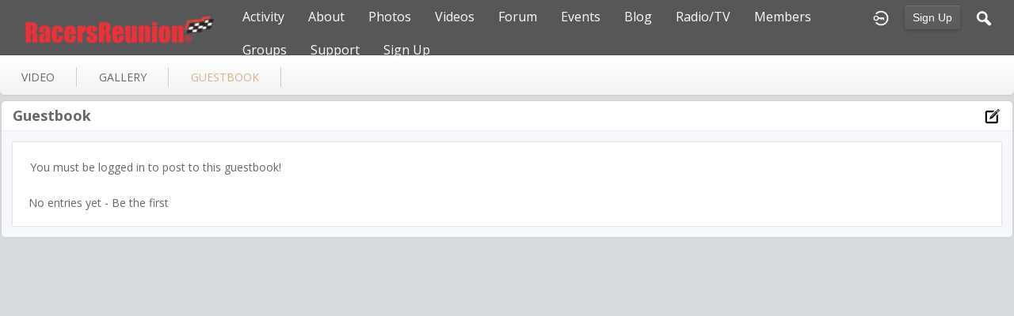

--- FILE ---
content_type: text/html; charset=utf-8
request_url: https://racersreunion.com/bob-walker-jr/guestbook
body_size: 3457
content:
   <!doctype html>
<html lang="en" dir="ltr">
<head>
<title>Guestbook - Bob Walker Jr. | racersreunion.com</title>
<link rel="shortcut icon" href="https://racersreunion.com/data/media/0/0/favicon.ico?v=1481408217">
<link rel="apple-touch-icon" sizes="57x57" type="image/png" href="https://racersreunion.com/data/media/0/0/favicon_1481408217_57.png">
<link rel="apple-touch-icon" sizes="72x72" type="image/png" href="https://racersreunion.com/data/media/0/0/favicon_1481408217_72.png">
<link rel="apple-touch-icon" sizes="114x114" type="image/png" href="https://racersreunion.com/data/media/0/0/favicon_1481408217_114.png">
<link rel="apple-touch-icon" sizes="120x120" type="image/png" href="https://racersreunion.com/data/media/0/0/favicon_1481408217_120.png">
<link rel="apple-touch-icon" sizes="144x144" type="image/png" href="https://racersreunion.com/data/media/0/0/favicon_1481408217_144.png">
<link rel="apple-touch-icon" sizes="152x152" type="image/png" href="https://racersreunion.com/data/media/0/0/favicon_1481408217_152.png">
<link rel="apple-touch-icon-precomposed" sizes="57x57" type="image/png" href="https://racersreunion.com/data/media/0/0/favicon_1481408217_57.png">
<link rel="apple-touch-icon-precomposed" sizes="72x72" type="image/png" href="https://racersreunion.com/data/media/0/0/favicon_1481408217_72.png">
<link rel="apple-touch-icon-precomposed" sizes="114x114" type="image/png" href="https://racersreunion.com/data/media/0/0/favicon_1481408217_114.png">
<link rel="apple-touch-icon-precomposed" sizes="120x120" type="image/png" href="https://racersreunion.com/data/media/0/0/favicon_1481408217_120.png">
<link rel="apple-touch-icon-precomposed" sizes="144x144" type="image/png" href="https://racersreunion.com/data/media/0/0/favicon_1481408217_144.png">
<link rel="apple-touch-icon-precomposed" sizes="152x152" type="image/png" href="https://racersreunion.com/data/media/0/0/favicon_1481408217_152.png">
<link rel="icon" sizes="96x96" type="image/png" href="https://racersreunion.com/data/media/0/0/favicon_1481408217_96.png">
<link rel="icon" sizes="195x195" type="image/png" href="https://racersreunion.com/data/media/0/0/favicon_1481408217_195.png">
<link rel="icon" sizes="228x228" type="image/png" href="https://racersreunion.com/data/media/0/0/favicon_1481408217_228.png">
<link rel="msapplication-TileImage" sizes="144x144" type="image/png" href="https://racersreunion.com/data/media/0/0/favicon_1481408217_144.png">
<meta name="msapplication-TileColor" content="#FFFFFF">
<meta http-equiv="Content-Type" content="text/html; charset=utf-8">
<meta name="viewport" content="width=device-width, initial-scale=1.0">
<link rel="stylesheet" href="https://fonts.googleapis.com/css?family=Open+Sans:400italic,600italic,700italic,400,600,700|Roboto+Mono" type="text/css">
<link rel="stylesheet" href="https://racersreunion.com/data/cache/jrFollowMe/Sa9a8b1c039c77eb8362a05cf5fe3dce6.css" media="screen" type="text/css">
<script type="text/javascript" src="https://racersreunion.com/data/cache/jrFollowMe/Sa8c589771c6cf73ef9377a78adad5588.js"></script>
<style>
.forum_post_text a {
    color: blue;
}
</style>
<script async src="https://www.googletagmanager.com/gtag/js?id=UA-17432864-3"></script>
<script>
  window.dataLayer = window.dataLayer || [];
  function gtag() { dataLayer.push(arguments); }
  gtag('js', new Date());
  gtag('config', 'UA-17432864-3');
</script>
</head>

<body>

    <div id="header" class="login">
    <div class="menu_pad">
        <div id="header_content" style="display: table; width: 100%;">
            <div style="display: table-row">
                <div style="width: 12%; height: 50px; display: table-cell; vertical-align: middle;">
                    <ul>
                        <li class="mobile" id="menu_button"><a href="#"></a></li>
                        <li class="desk"><a href="https://racersreunion.com"><img src="https://racersreunion.com/data/media/0/0/jrFollowMe_logo.png?r=34750?skin=jrFollowMe" width="150" height="45" class="jlogo" alt="racersreunion.com" title="racersreunion.com"></a></li>
                    </ul>
                </div>
                <div style="display: table-cell; vertical-align: middle;">
                                             <div id="menu_content">
    <nav id="menu-wrap">
        <ul id="menu">

                        
                                        
                <li class="desk right">
                    <a onclick="jrSearch_modal_form()" title="Search"><img src="https://racersreunion.com/image/img/skin/jrFollowMe/search.png?skin=jrFollowMe&v=1709761263" width="24" height="24" alt="Search" title="Search"></a>
                </li>
            
                        
            
                            
                                    <li class="right">
                        <button id="user-create-account" class="form_button" onclick="window.location='https://racersreunion.com/user/signup'">
                            Sign Up
                        </button>
                    </li>
                                <li class="right"><a href="https://racersreunion.com/user/login" title="Login"><img src="https://racersreunion.com/image/img/skin/jrFollowMe/login.png?skin=jrFollowMe&v=1709761263" width="24" height="24" alt="login" title="login"></a></li>
            
                        
             <li >
    <a href="https://racersreunion.com/activity" onclick="" class="menu_0_link" data-topic="activity">Activity</a>
    </li>
<li >
    <a href="https://racersreunion.com/about" onclick="" class="menu_0_link" data-topic="about">About</a>
        <ul>
                <li>
            <a href="https://racersreunion.com/where-and-how-it-began" onclick="" >How It Began</a>
                    </li>
                <li>
            <a href="https://racersreunion.com/mission" onclick="" >Mission</a>
                    </li>
            </ul>
    </li>
<li >
    <a href="https://racersreunion.com/racing-gallery" onclick="" class="menu_0_link" data-topic="racing-gallery">Photos</a>
        <ul>
                <li>
            <a href="https://racersreunion.com/stock-car-racing-photos" onclick="" >Stock Car Racing</a>
                    </li>
                <li>
            <a href="https://racersreunion.com/drag-racing-photos" onclick="" >Drag Racing</a>
                    </li>
                <li>
            <a href="https://racersreunion.com/gallery" onclick="" >Galleries</a>
                    </li>
            </ul>
    </li>
<li >
    <a href="https://racersreunion.com/uploaded_video" onclick="" class="menu_0_link" data-topic="uploaded_video">Videos</a>
        <ul>
                <li>
            <a href="https://racersreunion.com/youtube" onclick="" >YouTube</a>
                    </li>
            </ul>
    </li>
<li >
    <a href="https://racersreunion.com/community/forum" onclick="" class="menu_0_link" data-topic="community/forum">Forum</a>
        <ul>
                <li>
            <a href="https://racersreunion.com/rules-of-engagement" onclick="" >Rules Of Engagement</a>
                    </li>
            </ul>
    </li>
<li >
    <a href="https://racersreunion.com/events" onclick="" class="menu_0_link" data-topic="events">Events</a>
    </li>
<li >
    <a href="https://racersreunion.com/blog" onclick="" class="menu_0_link" data-topic="blog">Blog</a>
        <ul>
                <li>
            <a href="https://racersreunion.com/articles/blog" onclick="" >Articles Archive</a>
                    </li>
            </ul>
    </li>
<li >
    <a href="https://racersreunion.com/podcast-library" onclick="" class="menu_0_link" data-topic="podcast-library">Radio/TV</a>
    </li>
<li >
    <a href="https://racersreunion.com/profile" onclick="" class="menu_0_link" data-topic="profile">Members </a>
    </li>
<li >
    <a href="https://racersreunion.com/group" onclick="" class="menu_0_link" data-topic="group">Groups</a>
        <ul>
                <li>
            <a href="https://racersreunion.com/stock-car-groups" onclick="" >Stock Car Groups</a>
                    </li>
                <li>
            <a href="https://racersreunion.com/drag-racing-groups" onclick="" >Drag Racing Groups</a>
                    </li>
            </ul>
    </li>
<li >
    <a href="https://racersreunion.com/contact-us" onclick="" class="menu_0_link" data-topic="contact-us">Support</a>
        <ul>
                <li>
            <a href="https://racersreunion.com/advertising" onclick="" >Advertising</a>
                    </li>
            </ul>
    </li>
<li >
    <a href="https://racersreunion.com/sign-up" onclick="" class="menu_0_link" data-topic="sign-up">Sign Up</a>
    </li>


        </ul>
    </nav>
</div>

                                    </div>
            </div>
        </div>
    </div>
</div>


<div id="searchform" class="search_box " style="display:none;">
    
     
<div style="white-space:nowrap">
    <form action="https://racersreunion.com/search/results/all/1/100" method="GET" style="margin-bottom:0">
        <input type="hidden" name="jr_html_form_token" value="4941648e7f2b9a502be72254e0e92a3f">
        <input id=" search_input" type="text" name="search_string" style="width:65%" class="form_text" placeholder="search site" onkeypress="if (event && event.keyCode === 13 && this.value.length > 0) { $(this).closest('form').submit(); }">&nbsp;<input type="submit" class="form_button" value="search">
    </form>
</div>

    <div style="float:right;clear:both;margin-top:3px;">
        <a class="simplemodal-close"><link rel="stylesheet" property="stylesheet" href="https://racersreunion.com/core/icon_css/20/black/?_v=1764001105"><span class="sprite_icon sprite_icon_20 sprite_icon_black_20"><span class="sprite_icon_20 sprite_icon_black_20 sprite_icon_20_img sprite_icon_black_20_img sprite_icon_20_close sprite_icon_black_20_close">&nbsp;</span></span></a>
    </div>
    <div class="clear"></div>
</div>


<div id="wrapper">



<noscript>
    <div class="item error center" style="margin:12px">
        This site requires Javascript to function properly - please enable Javascript in your browser
    </div>
</noscript>

        <!-- end header.tpl -->



<section id="profile">

            
            
                                
        
    
    <section id="profile_menu" style="overflow: visible">
        <div class="menu_banner clearfix">
            <div class="table">
                <div class="table-row">
                    <div class="table-cell">
                                                                             <ul id="horizontal">

                            
                                    <li class="tjrCombinedVideo" onclick="jrCore_window_location('https://racersreunion.com/bob-walker-jr/video')"><a href="https://racersreunion.com/bob-walker-jr/video">video</a></li>
                                                <li class="tjrGallery" onclick="jrCore_window_location('https://racersreunion.com/bob-walker-jr/gallery')"><a href="https://racersreunion.com/bob-walker-jr/gallery">gallery</a></li>
                                                <li class="active tjrGuestBook" onclick="jrCore_window_location('https://racersreunion.com/bob-walker-jr/guestbook')"><a href="https://racersreunion.com/bob-walker-jr/guestbook">guestbook</a></li>
                    
    </ul>


                    </div>
                    <div class="table-cell" style="width: 20px; white-space: nowrap; padding: 0 10px;">
                        
                        
                        
                        
                                                
                    </div>
                </div>
            </div>
        </div>
    </section>
    <div class="row" style="margin-top: 10px;min-height: 600px;">
     <div class="col12 last">
    <div>
         



<div class="box">
    <div class="media">
        <div class="head clearfix">
            <div class="wrap">
                                <link rel="stylesheet" property="stylesheet" href="https://racersreunion.com/core/icon_css/22/black/?_v=1764001105"><span class="sprite_icon sprite_icon_22 sprite_icon_black_22"><span class="sprite_icon_22 sprite_icon_black_22 sprite_icon_22_img sprite_icon_black_22_img sprite_icon_22_guestbook sprite_icon_black_22_guestbook">&nbsp;</span></span>
                                 

    <span class="title"><a href="https://racersreunion.com/bob-walker-jr/guestbook">Guestbook</a></span>

            </div>
        </div>
        <div class="wrap">
            <div class="item_media">
                <a id="guestbook_section" name="guestbook_section"></a>

                <div id="guestbook_success" class="item success" style="display:none; margin: 0 0 1em">
                    The guestbook entry was successfully created!
                </div>

                <div class="wrap">
                    
                        You must be logged in to post to this guestbook!

                                    </div>

                <div id="guestbooks">
                         <div class="item">
        <table>
            <tr>
                <td style="width:100%">
                    <span class="media_title">No entries yet - Be the first</span>
                </td>
            </tr>
        </table>
    </div>


                </div>

            </div>
        </div>
    </div>
</div>


    </div>
</div>


 
<div id="pm-drop-opt" style="display:none">
    <li class="hideshow"><a>more <span>&#x25BC;</span></a><ul id="submenu"></ul></li>
</div>

</div>
</section>
 </div>
</div>

<div class="footer">
    <div class="row">
        <div class="col12">
            <div class="social">
                                <h2>Visit Us on Social Media</h2>
                    <ul class="social clearfix">
                                                                                    <li><a href="https://facebook.com/http://facebook.com/racersreunion" class="social-facebook" target="_blank"></a></li>
                                                                                                                                        <li><a href="https://twitter.com/http://twitter.com/RacersReunion" class="social-twitter" target="_blank"></a></li>
                                                                                                                                                </ul>
                                <div><span>&copy; 2026 racersreunion.com<br><span style="font-size:9px;"><a href="https://www.jamroom.net/the-jamroom-network/about/11/jamroom-social-media-cms">social media CMS</a> | Powered by <a href="https://www.jamroom.net">Jamroom</a></span></span></div>
            </div>
        </div>
    </div>
</div>
</div>

<a href="#" id="scrollup" class="scrollup"><link rel="stylesheet" property="stylesheet" href="https://racersreunion.com/core/icon_css/32/black/?_v=1764001105"><span class="sprite_icon sprite_icon_32 sprite_icon_black_32"><span class="sprite_icon_32 sprite_icon_black_32 sprite_icon_32_img sprite_icon_black_32_img sprite_icon_32_arrow-up sprite_icon_black_32_arrow-up">&nbsp;</span></span></a>



<script type="text/javascript">
    (function($) {
        $(document).ready(function() {
            var ms = new $.slidebars();
            $('li#menu_button > a').on('click', function() {
                ms.slidebars.toggle('left');
            });
        });
    }) (jQuery);
</script>

<script src="https://racersreunion.com/skins/jrFollowMe/js/css3-animate-it.js"></script>

</body>
</html>




--- FILE ---
content_type: text/css;charset=UTF-8
request_url: https://racersreunion.com/core/icon_css/32/black/?_v=1764001105
body_size: 1811
content:
.sprite_icon_black_32{display:inline-block;width:32px;height:32px;}
.sprite_icon_black_32_img{background:url('https://racersreunion.com/core/icon_sprite/32/black/sprite.png?_v=1764001105') no-repeat top left; height:100%;width:100%;}
.sprite_icon_black_32_at{background-position:0 0}
.sprite_icon_black_32_timeline{background-position:-32px 0}
.sprite_icon_black_32_chat-close{background-position:-64px 0}
.sprite_icon_black_32_chat-contact{background-position:-96px 0}
.sprite_icon_black_32_chat-contract{background-position:-128px 0}
.sprite_icon_black_32_chat-down{background-position:-160px 0}
.sprite_icon_black_32_chat-expand{background-position:-192px 0}
.sprite_icon_black_32_chat-open{background-position:-224px 0}
.sprite_icon_black_32_chat-popout{background-position:-256px 0}
.sprite_icon_black_32_chat-send{background-position:-288px 0}
.sprite_icon_black_32_arrow-down{background-position:-320px 0}
.sprite_icon_black_32_arrow-left{background-position:-352px 0}
.sprite_icon_black_32_arrow-right{background-position:-384px 0}
.sprite_icon_black_32_arrow-up{background-position:-416px 0}
.sprite_icon_black_32_attach{background-position:-448px 0}
.sprite_icon_black_32_brush{background-position:-480px 0}
.sprite_icon_black_32_bundle{background-position:-512px 0}
.sprite_icon_black_32_camera{background-position:-544px 0}
.sprite_icon_black_32_cancel{background-position:-576px 0}
.sprite_icon_black_32_cart{background-position:-608px 0}
.sprite_icon_black_32_chart{background-position:-640px 0}
.sprite_icon_black_32_close{background-position:-672px 0}
.sprite_icon_black_32_dot-column{background-position:-704px 0}
.sprite_icon_black_32_download{background-position:-736px 0}
.sprite_icon_black_32_gear{background-position:-768px 0}
.sprite_icon_black_32_gears{background-position:-800px 0}
.sprite_icon_black_32_globe{background-position:-832px 0}
.sprite_icon_black_32_hand{background-position:-864px 0}
.sprite_icon_black_32_headphone{background-position:-896px 0}
.sprite_icon_black_32_key{background-position:-928px 0}
.sprite_icon_black_32_light{background-position:-960px 0}
.sprite_icon_black_32_lock{background-position:-992px 0}
.sprite_icon_black_32_male{background-position:-1024px 0}
.sprite_icon_black_32_menu-btn{background-position:-1056px 0}
.sprite_icon_black_32_menu-down{background-position:-1088px 0}
.sprite_icon_black_32_menu-up{background-position:-1120px 0}
.sprite_icon_black_32_music{background-position:-1152px 0}
.sprite_icon_black_32_next{background-position:-1184px 0}
.sprite_icon_black_32_ok{background-position:-1216px 0}
.sprite_icon_black_32_pen{background-position:-1248px 0}
.sprite_icon_black_32_pen2{background-position:-1280px 0}
.sprite_icon_black_32_play{background-position:-1312px 0}
.sprite_icon_black_32_plus{background-position:-1344px 0}
.sprite_icon_black_32_pointer{background-position:-1376px 0}
.sprite_icon_black_32_previous{background-position:-1408px 0}
.sprite_icon_black_32_question{background-position:-1440px 0}
.sprite_icon_black_32_quote{background-position:-1472px 0}
.sprite_icon_black_32_record{background-position:-1504px 0}
.sprite_icon_black_32_redo{background-position:-1536px 0}
.sprite_icon_black_32_refresh{background-position:-1568px 0}
.sprite_icon_black_32_ring{background-position:-1600px 0}
.sprite_icon_black_32_rss{background-position:-1632px 0}
.sprite_icon_black_32_search2{background-position:-1664px 0}
.sprite_icon_black_32_settings{background-position:-1696px 0}
.sprite_icon_black_32_site{background-position:-1728px 0}
.sprite_icon_black_32_star-empty{background-position:-1760px 0}
.sprite_icon_black_32_star2{background-position:-1792px 0}
.sprite_icon_black_32_star3{background-position:-1824px 0}
.sprite_icon_black_32_target{background-position:-1856px 0}
.sprite_icon_black_32_trash{background-position:-1888px 0}
.sprite_icon_black_32_undo{background-position:-1920px 0}
.sprite_icon_black_32_upload{background-position:-1952px 0}
.sprite_icon_black_32_wizard{background-position:-1984px 0}
.sprite_icon_black_32_sb_clone{background-position:-2016px 0}
.sprite_icon_black_32_smile{background-position:-2048px 0}
.sprite_icon_black_32_ticket-attachment-small{background-position:-2080px 0}
.sprite_icon_black_32_ticket-followup-small{background-position:-2112px 0}
.sprite_icon_black_32_ticket-followup{background-position:-2144px 0}
.sprite_icon_black_32_ticket-notes-small{background-position:-2176px 0}
.sprite_icon_black_32_ticket-seen-small{background-position:-2208px 0}
.sprite_icon_black_32_ticket-tracker-url-small{background-position:-2240px 0}
.sprite_icon_black_32_ticket-tracker-url{background-position:-2272px 0}
.sprite_icon_black_32_ticket-waiting-small{background-position:-2304px 0}
.sprite_icon_black_32_ticket-waiting{background-position:-2336px 0}
.sprite_icon_black_32_ticket-working{background-position:-2368px 0}
.sprite_icon_black_32_youtube{background-position:-2400px 0}
.sprite_icon_black_32_audio{background-position:-2432px 0}
.sprite_icon_black_32_bio{background-position:-2464px 0}
.sprite_icon_black_32_birthday{background-position:-2496px 0}
.sprite_icon_black_32_blog{background-position:-2528px 0}
.sprite_icon_black_32_cal-big{background-position:-2560px 0}
.sprite_icon_black_32_calendar{background-position:-2592px 0}
.sprite_icon_black_32_camera2{background-position:-2624px 0}
.sprite_icon_black_32_clock{background-position:-2656px 0}
.sprite_icon_black_32_documentation{background-position:-2688px 0}
.sprite_icon_black_32_faq{background-position:-2720px 0}
.sprite_icon_black_32_follow{background-position:-2752px 0}
.sprite_icon_black_32_followers{background-position:-2784px 0}
.sprite_icon_black_32_forum{background-position:-2816px 0}
.sprite_icon_black_32_gallery{background-position:-2848px 0}
.sprite_icon_black_32_group{background-position:-2880px 0}
.sprite_icon_black_32_guestbook{background-position:-2912px 0}
.sprite_icon_black_32_heart{background-position:-2944px 0}
.sprite_icon_black_32_influence{background-position:-2976px 0}
.sprite_icon_black_32_info{background-position:-3008px 0}
.sprite_icon_black_32_link{background-position:-3040px 0}
.sprite_icon_black_32_location{background-position:-3072px 0}
.sprite_icon_black_32_mail{background-position:-3104px 0}
.sprite_icon_black_32_mention{background-position:-3136px 0}
.sprite_icon_black_32_more{background-position:-3168px 0}
.sprite_icon_black_32_notifications{background-position:-3200px 0}
.sprite_icon_black_32_online{background-position:-3232px 0}
.sprite_icon_black_32_page{background-position:-3264px 0}
.sprite_icon_black_32_search{background-position:-3296px 0}
.sprite_icon_black_32_star{background-position:-3328px 0}
.sprite_icon_black_32_stats{background-position:-3360px 0}
.sprite_icon_black_32_tag{background-position:-3392px 0}
.sprite_icon_black_32_trending{background-position:-3424px 0}
.sprite_icon_black_32_video{background-position:-3456px 0}

@media only screen and (-webkit-min-device-pixel-ratio: 2),
only screen and (-o-min-device-pixel-ratio: 3/2),
only screen and (min--moz-device-pixel-ratio: 2),
only screen and (min-device-pixel-ratio: 2),
only screen and (min-resolution: 192dpi),
only screen and (min-resolution: 2dppx) {
  .sprite_icon_black_32_img{background:url('https://racersreunion.com/core/icon_sprite/64/black/sprite.png?_v=1764001105') no-repeat top left; height:100%;width:100%;}
  .sprite_icon_black_32_at{background-position:0 0;background-size:3488px 32px}
  .sprite_icon_black_32_timeline{background-position:-32px 0;background-size:3488px 32px}
  .sprite_icon_black_32_chat-close{background-position:-64px 0;background-size:3488px 32px}
  .sprite_icon_black_32_chat-contact{background-position:-96px 0;background-size:3488px 32px}
  .sprite_icon_black_32_chat-contract{background-position:-128px 0;background-size:3488px 32px}
  .sprite_icon_black_32_chat-down{background-position:-160px 0;background-size:3488px 32px}
  .sprite_icon_black_32_chat-expand{background-position:-192px 0;background-size:3488px 32px}
  .sprite_icon_black_32_chat-open{background-position:-224px 0;background-size:3488px 32px}
  .sprite_icon_black_32_chat-popout{background-position:-256px 0;background-size:3488px 32px}
  .sprite_icon_black_32_chat-send{background-position:-288px 0;background-size:3488px 32px}
  .sprite_icon_black_32_arrow-down{background-position:-320px 0;background-size:3488px 32px}
  .sprite_icon_black_32_arrow-left{background-position:-352px 0;background-size:3488px 32px}
  .sprite_icon_black_32_arrow-right{background-position:-384px 0;background-size:3488px 32px}
  .sprite_icon_black_32_arrow-up{background-position:-416px 0;background-size:3488px 32px}
  .sprite_icon_black_32_attach{background-position:-448px 0;background-size:3488px 32px}
  .sprite_icon_black_32_brush{background-position:-480px 0;background-size:3488px 32px}
  .sprite_icon_black_32_bundle{background-position:-512px 0;background-size:3488px 32px}
  .sprite_icon_black_32_camera{background-position:-544px 0;background-size:3488px 32px}
  .sprite_icon_black_32_cancel{background-position:-576px 0;background-size:3488px 32px}
  .sprite_icon_black_32_cart{background-position:-608px 0;background-size:3488px 32px}
  .sprite_icon_black_32_chart{background-position:-640px 0;background-size:3488px 32px}
  .sprite_icon_black_32_close{background-position:-672px 0;background-size:3488px 32px}
  .sprite_icon_black_32_dot-column{background-position:-704px 0;background-size:3488px 32px}
  .sprite_icon_black_32_download{background-position:-736px 0;background-size:3488px 32px}
  .sprite_icon_black_32_gear{background-position:-768px 0;background-size:3488px 32px}
  .sprite_icon_black_32_gears{background-position:-800px 0;background-size:3488px 32px}
  .sprite_icon_black_32_globe{background-position:-832px 0;background-size:3488px 32px}
  .sprite_icon_black_32_hand{background-position:-864px 0;background-size:3488px 32px}
  .sprite_icon_black_32_headphone{background-position:-896px 0;background-size:3488px 32px}
  .sprite_icon_black_32_key{background-position:-928px 0;background-size:3488px 32px}
  .sprite_icon_black_32_light{background-position:-960px 0;background-size:3488px 32px}
  .sprite_icon_black_32_lock{background-position:-992px 0;background-size:3488px 32px}
  .sprite_icon_black_32_male{background-position:-1024px 0;background-size:3488px 32px}
  .sprite_icon_black_32_menu-btn{background-position:-1056px 0;background-size:3488px 32px}
  .sprite_icon_black_32_menu-down{background-position:-1088px 0;background-size:3488px 32px}
  .sprite_icon_black_32_menu-up{background-position:-1120px 0;background-size:3488px 32px}
  .sprite_icon_black_32_music{background-position:-1152px 0;background-size:3488px 32px}
  .sprite_icon_black_32_next{background-position:-1184px 0;background-size:3488px 32px}
  .sprite_icon_black_32_ok{background-position:-1216px 0;background-size:3488px 32px}
  .sprite_icon_black_32_pen{background-position:-1248px 0;background-size:3488px 32px}
  .sprite_icon_black_32_pen2{background-position:-1280px 0;background-size:3488px 32px}
  .sprite_icon_black_32_play{background-position:-1312px 0;background-size:3488px 32px}
  .sprite_icon_black_32_plus{background-position:-1344px 0;background-size:3488px 32px}
  .sprite_icon_black_32_pointer{background-position:-1376px 0;background-size:3488px 32px}
  .sprite_icon_black_32_previous{background-position:-1408px 0;background-size:3488px 32px}
  .sprite_icon_black_32_question{background-position:-1440px 0;background-size:3488px 32px}
  .sprite_icon_black_32_quote{background-position:-1472px 0;background-size:3488px 32px}
  .sprite_icon_black_32_record{background-position:-1504px 0;background-size:3488px 32px}
  .sprite_icon_black_32_redo{background-position:-1536px 0;background-size:3488px 32px}
  .sprite_icon_black_32_refresh{background-position:-1568px 0;background-size:3488px 32px}
  .sprite_icon_black_32_ring{background-position:-1600px 0;background-size:3488px 32px}
  .sprite_icon_black_32_rss{background-position:-1632px 0;background-size:3488px 32px}
  .sprite_icon_black_32_search2{background-position:-1664px 0;background-size:3488px 32px}
  .sprite_icon_black_32_settings{background-position:-1696px 0;background-size:3488px 32px}
  .sprite_icon_black_32_site{background-position:-1728px 0;background-size:3488px 32px}
  .sprite_icon_black_32_star-empty{background-position:-1760px 0;background-size:3488px 32px}
  .sprite_icon_black_32_star2{background-position:-1792px 0;background-size:3488px 32px}
  .sprite_icon_black_32_star3{background-position:-1824px 0;background-size:3488px 32px}
  .sprite_icon_black_32_target{background-position:-1856px 0;background-size:3488px 32px}
  .sprite_icon_black_32_trash{background-position:-1888px 0;background-size:3488px 32px}
  .sprite_icon_black_32_undo{background-position:-1920px 0;background-size:3488px 32px}
  .sprite_icon_black_32_upload{background-position:-1952px 0;background-size:3488px 32px}
  .sprite_icon_black_32_wizard{background-position:-1984px 0;background-size:3488px 32px}
  .sprite_icon_black_32_sb_clone{background-position:-2016px 0;background-size:3488px 32px}
  .sprite_icon_black_32_smile{background-position:-2048px 0;background-size:3488px 32px}
  .sprite_icon_black_32_ticket-attachment-small{background-position:-2080px 0;background-size:3488px 32px}
  .sprite_icon_black_32_ticket-followup-small{background-position:-2112px 0;background-size:3488px 32px}
  .sprite_icon_black_32_ticket-followup{background-position:-2144px 0;background-size:3488px 32px}
  .sprite_icon_black_32_ticket-notes-small{background-position:-2176px 0;background-size:3488px 32px}
  .sprite_icon_black_32_ticket-seen-small{background-position:-2208px 0;background-size:3488px 32px}
  .sprite_icon_black_32_ticket-tracker-url-small{background-position:-2240px 0;background-size:3488px 32px}
  .sprite_icon_black_32_ticket-tracker-url{background-position:-2272px 0;background-size:3488px 32px}
  .sprite_icon_black_32_ticket-waiting-small{background-position:-2304px 0;background-size:3488px 32px}
  .sprite_icon_black_32_ticket-waiting{background-position:-2336px 0;background-size:3488px 32px}
  .sprite_icon_black_32_ticket-working{background-position:-2368px 0;background-size:3488px 32px}
  .sprite_icon_black_32_youtube{background-position:-2400px 0;background-size:3488px 32px}
  .sprite_icon_black_32_audio{background-position:-2432px 0;background-size:3488px 32px}
  .sprite_icon_black_32_bio{background-position:-2464px 0;background-size:3488px 32px}
  .sprite_icon_black_32_birthday{background-position:-2496px 0;background-size:3488px 32px}
  .sprite_icon_black_32_blog{background-position:-2528px 0;background-size:3488px 32px}
  .sprite_icon_black_32_cal-big{background-position:-2560px 0;background-size:3488px 32px}
  .sprite_icon_black_32_calendar{background-position:-2592px 0;background-size:3488px 32px}
  .sprite_icon_black_32_camera2{background-position:-2624px 0;background-size:3488px 32px}
  .sprite_icon_black_32_clock{background-position:-2656px 0;background-size:3488px 32px}
  .sprite_icon_black_32_documentation{background-position:-2688px 0;background-size:3488px 32px}
  .sprite_icon_black_32_faq{background-position:-2720px 0;background-size:3488px 32px}
  .sprite_icon_black_32_follow{background-position:-2752px 0;background-size:3488px 32px}
  .sprite_icon_black_32_followers{background-position:-2784px 0;background-size:3488px 32px}
  .sprite_icon_black_32_forum{background-position:-2816px 0;background-size:3488px 32px}
  .sprite_icon_black_32_gallery{background-position:-2848px 0;background-size:3488px 32px}
  .sprite_icon_black_32_group{background-position:-2880px 0;background-size:3488px 32px}
  .sprite_icon_black_32_guestbook{background-position:-2912px 0;background-size:3488px 32px}
  .sprite_icon_black_32_heart{background-position:-2944px 0;background-size:3488px 32px}
  .sprite_icon_black_32_influence{background-position:-2976px 0;background-size:3488px 32px}
  .sprite_icon_black_32_info{background-position:-3008px 0;background-size:3488px 32px}
  .sprite_icon_black_32_link{background-position:-3040px 0;background-size:3488px 32px}
  .sprite_icon_black_32_location{background-position:-3072px 0;background-size:3488px 32px}
  .sprite_icon_black_32_mail{background-position:-3104px 0;background-size:3488px 32px}
  .sprite_icon_black_32_mention{background-position:-3136px 0;background-size:3488px 32px}
  .sprite_icon_black_32_more{background-position:-3168px 0;background-size:3488px 32px}
  .sprite_icon_black_32_notifications{background-position:-3200px 0;background-size:3488px 32px}
  .sprite_icon_black_32_online{background-position:-3232px 0;background-size:3488px 32px}
  .sprite_icon_black_32_page{background-position:-3264px 0;background-size:3488px 32px}
  .sprite_icon_black_32_search{background-position:-3296px 0;background-size:3488px 32px}
  .sprite_icon_black_32_star{background-position:-3328px 0;background-size:3488px 32px}
  .sprite_icon_black_32_stats{background-position:-3360px 0;background-size:3488px 32px}
  .sprite_icon_black_32_tag{background-position:-3392px 0;background-size:3488px 32px}
  .sprite_icon_black_32_trending{background-position:-3424px 0;background-size:3488px 32px}
  .sprite_icon_black_32_video{background-position:-3456px 0;background-size:3488px 32px}
}
